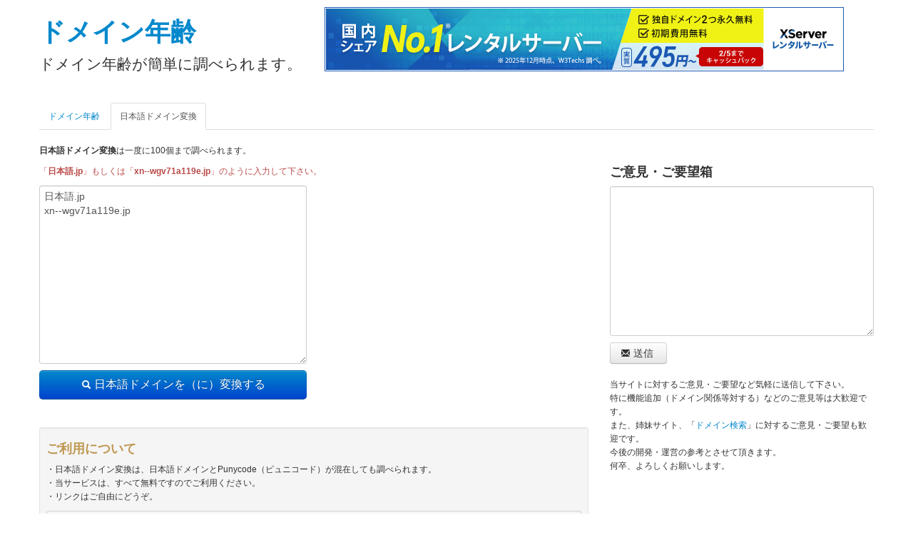

--- FILE ---
content_type: text/html; charset=UTF-8
request_url: https://www.domainage.jp/punycode/
body_size: 2289
content:
<!DOCTYPE html>
<html lang="ja">
    <head>
        <meta http-equiv="content-type" content="text/html; charset=utf-8">
        <meta name="viewport" content="width=device-width, initial-scale=1.0">
        <meta name="keywords" content="ドメイン年齢,ドメインエイジ,ページランク">
        <meta name="description" content="ドメイン年齢(ドメインエイジ)が簡単に調べられます。ページランク及び、ページランクの偽造チェックも調べられます。">
        <meta property="og:locale" content="ja_JP">
        <meta property="og:type" content="website">
        <meta property="og:site_name" content="日本語ドメイン変換 - ドメイン年齢">
        <meta property="og:url" content="https://www.domainage.jp/">
        <meta property="og:title" content="日本語ドメイン変換 - ドメイン年齢">
        <meta property="og:description" content="ドメイン年齢が簡単に調べられます。">
        <meta property="og:image" content="https://www.domainage.jp/img/banner.gif">
        <meta property="fb:app_id" content="551661601650579">
        <title>日本語ドメイン変換 - ドメイン年齢</title>
        <link rel="shortcut icon" href="/favicon.ico">
        <link rel="stylesheet" href="/css/bootstrap.min.css">
        <link rel="stylesheet" href="/css/bootstrap-responsive.min.css">
        <link rel="stylesheet" href="/css/style.min.css">
        <script src="https://ajax.googleapis.com/ajax/libs/jquery/3.3.1/jquery.min.js"></script>
        <script src="/js/bootstrap.min.js"></script>
        <script src="/js/domain.min.js"></script>
        <!-- Global site tag (gtag.js) - Google Analytics -->
        <script async src="https://www.googletagmanager.com/gtag/js?id=UA-50344721-1"></script>
        <script>
          window.dataLayer = window.dataLayer || [];
          function gtag(){dataLayer.push(arguments);}
          gtag('js', new Date());

          gtag('config', 'UA-50344721-1');
        </script>
        <script async src="https://pagead2.googlesyndication.com/pagead/js/adsbygoogle.js?client=ca-pub-9538677950131038" crossorigin="anonymous"></script>
    </head>
    <body>
        <div class="container">
            <div class="row-fluid">
                <div class="span4" style="margin-top: 15px;">
                    <h1><a href="https://www.domainage.jp/">ドメイン年齢</a></h1>
                    <p class="lead">ドメイン年齢が簡単に調べられます。</p>
                </div>
                <div class="span8 hidden-phone" style="padding-top:10px;">
                    <a href="https://px.a8.net/svt/ejp?a8mat=1ZXRG4+59C1BM+CO4+6BU5T" target="_blank" rel="noopener nofollow sponsored">
                        <img border="0" width="728" height="90" alt="" src="https://www25.a8.net/svt/bgt?aid=120827956318&wid=009&eno=01&mid=s00000001642001063000&mc=1"></a>
                    <img border="0" width="1" height="1" src="https://www16.a8.net/0.gif?a8mat=1ZXRG4+59C1BM+CO4+6BU5T" alt="">
                </div>
            </div>
            <br>
<div class="row-fluid">
    <ul class="nav nav-tabs">
        <li><a href="/">ドメイン年齢</a></li>
        <li class="active"><a href="/punycode/">日本語ドメイン変換</a></li>
    </ul>
</div>
<div class="row-fluid">
    <div class="span8">
                <div class="row-fluid">
                        <p><strong>日本語ドメイン変換</strong>は一度に100個まで調べられます。</p>
            <p class="text-error">「<strong>日本語.jp</strong>」もしくは「<strong>xn--wgv71a119e.jp</strong>」のように入力して下さい。</p>
        </div>
        <div class="row-fluid">
            <div class="span6">
                <form name="form" method="post" action="/punycode/">
                    <textarea type="text" name="query" value="" rows="12" class="span12">日本語.jp
xn--wgv71a119e.jp</textarea>
                    <br>
                    <button type="submit" class="btn btn-large btn-block btn-primary"><i class="icon-search icon-white"></i>&nbsp;日本語ドメインを（に）変換する</button>
                </form>
            </div>

        </div>
        <br>
        <div class="well well-small">
            <h4 class="text-warning">ご利用について</h4>
            <p>・日本語ドメイン変換は、日本語ドメインとPunycode（ピュニコード）が混在しても調べられます。<br>
                ・当サービスは、すべて無料ですのでご利用ください。<br>
                ・リンクはご自由にどうぞ。</p>
            <p><pre>&lt;a href="https://www.domainage.jp/" target="_blank"&gt;ドメイン年齢&lt;/a&gt;</pre></p>
        </div>
    </div>
    <div class="span4">
        <br>
<script src="/js/form.min.js"></script>
<h4>ご意見・ご要望箱</h4>
<span id="fclose">
    <form method="post" action="/form.php">
        <textarea rows="10" class="span12" id="fbody"></textarea>
        <br>
        <button type="button" id="fbtn" class="btn"><i class="icon-envelope"></i>&nbsp;送信&nbsp;</button>
    </form>
    <p>当サイトに対するご意見・ご要望など気軽に送信して下さい。<br>
        特に機能追加（ドメイン関係等対する）などのご意見等は大歓迎です。<br>
        また、姉妹サイト、「<a href="https://www.makko.biz/" target="_blank">ドメイン検索</a>」に対するご意見・ご要望も歓迎です。<br>
        今後の開発・運営の参考とさせて頂きます。<br>
        何卒、よろしくお願いします。</p>
</span>
<span id="fopen"></span>    </div>
</div>
        </div>
        <div class="footer">
            <div class="container">
                <p class="pull-right"><a href="#">Back to top</a></p>
                <h5 class="text-info">ドメイン年齢はドメインの年齢が簡単に調べられます。</h5>
                <p><span style="font-size: large;font-weight: bold;"><a href="https://www.makko.biz/" target="_blank">ドメイン検索</a></span><br>
                    <span class="muted">（ドメイン検索は、ドメインを一括で高速検索 ドメイン検索 総合ポータルサイトです。）</span></p>
                </p>
                <br>
                <p class="copyright">&copy; <a href="https://www.domainage.jp/">ドメイン年齢</a></p>
            </div>
        </div>
    </body>
</html>

--- FILE ---
content_type: text/html; charset=utf-8
request_url: https://www.google.com/recaptcha/api2/aframe
body_size: 267
content:
<!DOCTYPE HTML><html><head><meta http-equiv="content-type" content="text/html; charset=UTF-8"></head><body><script nonce="_9Zl8ahxFtePyuSW5IeHVg">/** Anti-fraud and anti-abuse applications only. See google.com/recaptcha */ try{var clients={'sodar':'https://pagead2.googlesyndication.com/pagead/sodar?'};window.addEventListener("message",function(a){try{if(a.source===window.parent){var b=JSON.parse(a.data);var c=clients[b['id']];if(c){var d=document.createElement('img');d.src=c+b['params']+'&rc='+(localStorage.getItem("rc::a")?sessionStorage.getItem("rc::b"):"");window.document.body.appendChild(d);sessionStorage.setItem("rc::e",parseInt(sessionStorage.getItem("rc::e")||0)+1);localStorage.setItem("rc::h",'1769439987446');}}}catch(b){}});window.parent.postMessage("_grecaptcha_ready", "*");}catch(b){}</script></body></html>

--- FILE ---
content_type: text/css
request_url: https://www.domainage.jp/css/style.min.css
body_size: 540
content:
@charset "utf-8";body{font:76%/160% "Trebuchet MS",Verdana,Arial,Helvetica,sans-serif;}
table{border-top:1px solid #e5eff8;border-right:1px solid #e5eff8;margin:0 0 1em 0;border-collapse:collapse;background:#ffffff;}
caption{color:#9ba9b4;font-size:.94em;letter-spacing:.1em;margin:1em 0 0 0;padding:0;caption-side:top;text-align:center;}
tr.odd td{background:#f7fbff}
tr.odd .column1{background:#f4f9fe;}
.column1{background:#f9fcfe;}
td{color:#678197;border-bottom:1px solid #e5eff8;border-left:1px solid #e5eff8;padding:.3em 1em;text-align:center;}
th{font-weight:normal;color:#678197;text-align:left;border-bottom:1px solid #e5eff8;border-left:1px solid #e5eff8;padding:.3em 1em;}
thead th{background:#f4f9fe;text-align:center;font:bold 1.2em/2em "Century Gothic","Trebuchet MS",Arial,Helvetica,sans-serif;color:#66a3d3}
tfoot th{text-align:center;background:#f4f9fe;}
tfoot th strong{font:bold 1.2em "Century Gothic","Trebuchet MS",Arial,Helvetica,sans-serif;margin:.5em .5em .5em 0;color:#66a3d3;}
tfoot th em{color:#f03b58;font-weight:bold;font-size:1.1em;font-style:normal;}
.footer{padding:50px 0 10px 0;margin-top:30px;border-top:1px solid #e5e5e5;background-color:#f5f5f5;}
.footer .copyright{text-align:center;}
@media (max-width:767px){.footer{margin-left:-20px;margin-right:-20px;padding-left:20px;padding-right:20px;}
.footer p{margin-bottom:9px;}
}
@media (max-width:480px){.footer .pull-right{float:none;}
}
#___plusone_0{width:65px !important;}
iframe.twitter-share-button{width:90px!important;}

--- FILE ---
content_type: application/javascript; charset=utf-8
request_url: https://www.domainage.jp/js/domain.min.js
body_size: 224
content:
function ajax_content_onload_get(url,params,i){$.ajaxSetup({cache:false});$.get(url,params,function(result,status){$('#ajax_progress_'+i+'_age').css('display','none');$('#ajax_progress_'+i+'_created').css('display','none');$('#ajax_progress_'+i+'_expiration').css('display','none');if('success'==status){var obj=JSON.parse(result);$('#ajax_block_'+i+'_age').html(obj.age);$('#ajax_block_'+i+'_created').html(obj.created);$('#ajax_block_'+i+'_expiration').html(obj.expiration);}});return false;}
function ajax_content_onload_get_pagerank(url,params,i){$.ajaxSetup({cache:false});$.get(url,params,function(result,status){$('#ajax_progress_'+i+'_pagerank').css('display','none');$('#ajax_progress_'+i+'_forgery').css('display','none');if('success'==status){var obj=JSON.parse(result);$('#ajax_block_'+i+'_pagerank').html(obj.pagerank);$('#ajax_block_'+i+'_forgery').html(obj.forgery);}});return false;}
function ajax_content_onload_get_punycode(url,params,i){$.ajaxSetup({cache:false});$.get(url,params,function(result,status){$('#ajax_progress_'+i+'_encode').css('display','none');$('#ajax_progress_'+i+'_decode').css('display','none');if('success'==status){var obj=JSON.parse(result);$('#ajax_block_'+i+'_encode').html(obj.encode);$('#ajax_block_'+i+'_decode').html(obj.decode);}});return false;}

--- FILE ---
content_type: application/javascript; charset=utf-8
request_url: https://www.domainage.jp/js/form.min.js
body_size: 246
content:
$(function(){$('#fbtn').click(function(){var data=null;data+="&fbody="+$("#fbody").val();$.ajax({type:"POST",url:"/form.php",data:data,success:function(msg){$("#fopen").html('<br>送信しました。<br>今後の開発・運営の参考とさせて頂きます。<br>ご協力有り難うございました。');$("#fclose").css('display','none');}});});});